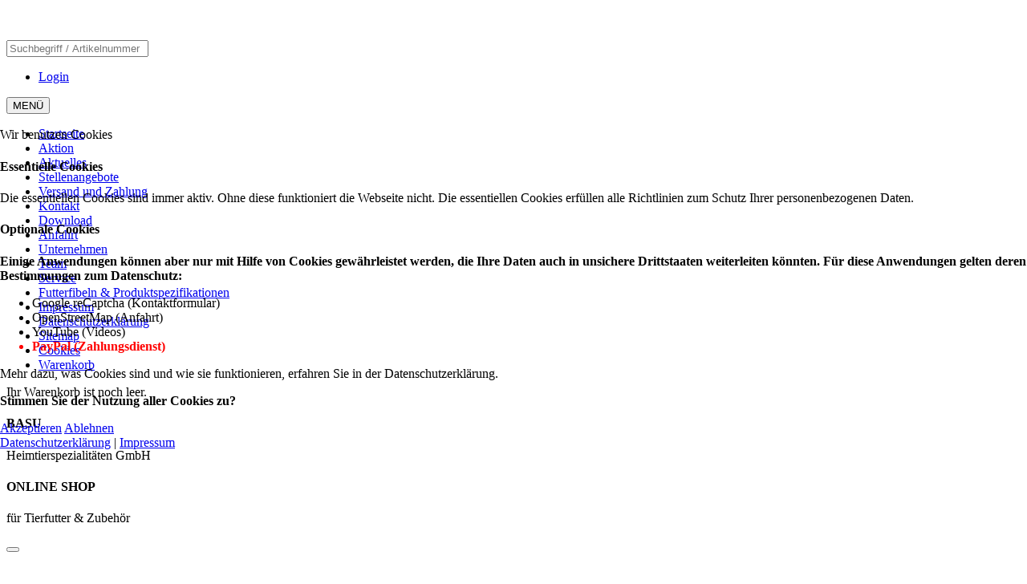

--- FILE ---
content_type: text/html; charset=utf-8
request_url: https://shop.basu-kraft.de/
body_size: 12007
content:
<!DOCTYPE html>
<html lang="de-de" dir="ltr">
    
<head>
<script type="text/javascript">  (function(){    function blockCookies(disableCookies, disableLocal, disableSession){    if(disableCookies == 1){    if(!document.__defineGetter__){    Object.defineProperty(document, 'cookie',{    get: function(){ return ''; },    set: function(){ return true;}    });    }else{    var oldSetter = document.__lookupSetter__('cookie');    if(oldSetter) {    Object.defineProperty(document, 'cookie', {    get: function(){ return ''; },    set: function(v){ if(v.match(/reDimCookieHint\=/) || v.match(/2c9b4d0a85be0850aa8486e643af68df\=/)) {    oldSetter.call(document, v);    }    return true;    }    });    }    }    var cookies = document.cookie.split(';');    for (var i = 0; i < cookies.length; i++) {    var cookie = cookies[i];    var pos = cookie.indexOf('=');    var name = '';    if(pos > -1){    name = cookie.substr(0, pos);    }else{    name = cookie;    } if(name.match(/reDimCookieHint/)) {    document.cookie = name + '=; expires=Thu, 01 Jan 1970 00:00:00 GMT';    }    }    }    if(disableLocal == 1){    window.localStorage.clear();    window.localStorage.__proto__ = Object.create(window.Storage.prototype);    window.localStorage.__proto__.setItem = function(){ return undefined; };    }    if(disableSession == 1){    window.sessionStorage.clear();    window.sessionStorage.__proto__ = Object.create(window.Storage.prototype);    window.sessionStorage.__proto__.setItem = function(){ return undefined; };    }    }    blockCookies(1,1,1);    }()); </script>




        <meta content="text/html; charset=utf-8" http-equiv="content-type" />
        <meta http-equiv="X-UA-Compatible" content="IE=edge" />
        <meta name="viewport" content="width=device-width, initial-scale=1" />
        <meta name="HandheldFriendly" content="true" />
        <meta name="apple-mobile-web-app-capable" content="YES" />

        <title>BASU Heimtierspezialitäten GmbH</title>
        <script src="/templates/template_basu_kraft/js/jquery-3.7.1.min.js"></script>


        <script>
            /* When the user clicks on the button,
             toggle between hiding and showing the dropdown content */

            $(document).ready(function () {
                /* Hier der jQuery-Code */
                $('content').click(function () {
                    //document.getElementById("myDropdown_info_bottom").classList.remove("show_new");
                    document.getElementById("myDropdown_mail_bottom").classList.remove("show_new");
                    document.getElementById("myDropdown_rueck_bottom").classList.remove("show_new");
                    document.getElementById("myDropdown_rueck").classList.remove("show_new");
                    //document.getElementById("myDropdown_info").classList.remove("show_new");
                    document.getElementById("myDropdown_mail").classList.remove("show_new");
                });
            });

            $(document).ready(function () {
                /* Hier der jQuery-Code */
                $('header').click(function () {
                    //	document.getElementById("myDropdown_info_bottom").classList.remove("show_new");
                    document.getElementById("myDropdown_mail_bottom").classList.remove("show_new");
                    document.getElementById("myDropdown_rueck_bottom").classList.remove("show_new");
                    document.getElementById("myDropdown_rueck").classList.remove("show_new");
                    //	document.getElementById("myDropdown_info").classList.remove("show_new");
                    document.getElementById("myDropdown_mail").classList.remove("show_new");
                });
            });

            $(document).ready(function () {
                /* Hier der jQuery-Code */
                $('footer').click(function () {
                    //	document.getElementById("myDropdown_info_bottom").classList.remove("show_new");
                    document.getElementById("myDropdown_mail_bottom").classList.remove("show_new");
                    document.getElementById("myDropdown_rueck_bottom").classList.remove("show_new");
                    document.getElementById("myDropdown_rueck").classList.remove("show_new");
                    //				document.getElementById("myDropdown_info").classList.remove("show_new");
                    document.getElementById("myDropdown_mail").classList.remove("show_new");
                });
            });




            function myFunction_mail() {
                document.getElementById("myDropdown_mail").classList.toggle("show_new");
                //document.getElementById("myDropdown_info").classList.remove("show_new");
                document.getElementById("myDropdown_rueck").classList.remove("show_new");
            }

            function myFunction_rueck() {
                document.getElementById("myDropdown_rueck").classList.toggle("show_new");
                //document.getElementById("myDropdown_info").classList.remove("show_new");
                document.getElementById("myDropdown_mail").classList.remove("show_new");
            }

            function myFunction_info() {
                //	document.getElementById("myDropdown_info").classList.toggle("show_new");
                document.getElementById("myDropdown_mail").classList.remove("show_new");
                document.getElementById("myDropdown_rueck").classList.remove("show_new");
            }


            function myFunction_mail_bottom() {
                document.getElementById("myDropdown_mail_bottom").classList.toggle("show_new");
                //document.getElementById("myDropdown_info_bottom").classList.remove("show_new");
                document.getElementById("myDropdown_rueck_bottom").classList.remove("show_new");
            }

            function myFunction_rueck_bottom() {
                document.getElementById("myDropdown_rueck_bottom").classList.toggle("show_new");
                //document.getElementById("myDropdown_info_bottom").classList.remove("show_new");
                document.getElementById("myDropdown_mail_bottom").classList.remove("show_new");
            }

            function myFunction_info_bottom() {
                //	document.getElementById("myDropdown_info_bottom").classList.toggle("show_new");
                document.getElementById("myDropdown_mail_bottom").classList.remove("show_new");
                document.getElementById("myDropdown_rueck_bottom").classList.remove("show_new");
            }


            function myFunction_search_top() {
                document.getElementById("myDropdown_search_top").classList.toggle("show_new");

            }





            // When the user clicks on the button, scroll to the top of the document
            function topFunction() {
                document.body.scrollTop = 0; // For Safari
                document.documentElement.scrollTop = 0; // For Chrome, Firefox, IE and Opera
            }




        </script>





    <meta charset="utf-8">
	<meta name="generator" content="Joomla! - Open Source Content Management">
	<title>Startseite</title>
	<link href="/?format=feed&amp;type=rss" rel="alternate" type="application/rss+xml" title="Startseite">
	<link href="/?format=feed&amp;type=atom" rel="alternate" type="application/atom+xml" title="Startseite">
	<link href="/templates/template_basu_kraft/favicon.ico" rel="icon" type="image/vnd.microsoft.icon">
<link href="/media/vendor/joomla-custom-elements/css/joomla-alert.min.css?0.4.1" rel="stylesheet">
	<link href="/plugins/system/cookiehint/css/redimstyle.css?b0741d" rel="stylesheet">
	<link href="/components/com_virtuemart/assets/css/vm-bs5-common.css?vmver=c3061fdf" rel="stylesheet">
	<link href="https://shop.basu-kraft.de/modules/mod_je_camera/css/camera.css" rel="stylesheet">
	<style>#redim-cookiehint-modal {position: fixed; top: 0; bottom: 0; left: 0; right: 0; z-index: 99998; display: flex; justify-content : center; align-items : center;}</style>
<script src="/media/mod_menu/js/menu.min.js?b0741d" type="module"></script>
	<script src="/media/vendor/jquery/js/jquery.min.js?3.7.1"></script>
	<script src="/media/legacy/js/jquery-noconflict.min.js?504da4"></script>
	<script type="application/json" class="joomla-script-options new">{"joomla.jtext":{"ERROR":"Fehler","MESSAGE":"Nachricht","NOTICE":"Hinweis","WARNING":"Warnung","JCLOSE":"Schließen","JOK":"OK","JOPEN":"Öffnen"},"system.paths":{"root":"","rootFull":"https:\/\/shop.basu-kraft.de\/","base":"","baseFull":"https:\/\/shop.basu-kraft.de\/"},"csrf.token":"52f20bbf7ce11f3611ab208cfeae90ae"}</script>
	<script src="/media/system/js/core.min.js?2cb912"></script>
	<script src="/media/system/js/messages.min.js?9a4811" type="module"></script>
	<script src="/components/com_virtuemart/assets/js/jquery-ui.min.js?vmver=1.13.2"></script>
	<script src="/components/com_virtuemart/assets/js/jquery.ui.autocomplete.html.js"></script>
	<script src="/components/com_virtuemart/assets/js/jquery.noconflict.js" async></script>
	<script src="/components/com_virtuemart/assets/js/vmsite.js?vmver=c3061fdf"></script>
	<script src="/components/com_virtuemart/assets/js/vmprices.js?vmver=c3061fdf"></script>
	<script src="http://code.jquery.com/jquery-latest.pack.js"></script>
	<script src="https://shop.basu-kraft.de/modules/mod_je_camera/js/jquery.mobile.customized.min.js"></script>
	<script src="https://shop.basu-kraft.de/modules/mod_je_camera/js/jquery.easing.1.3.js"></script>
	<script src="https://shop.basu-kraft.de/modules/mod_je_camera/js/camera.js"></script>
	<script src="/modules/mod_virtuemart_cart/assets/js/update_cart.js?vmver=c3061fdf"></script>
	<script>(function() {  if (typeof gtag !== 'undefined') {       gtag('consent', 'denied', {         'ad_storage': 'denied',         'ad_user_data': 'denied',         'ad_personalization': 'denied',         'functionality_storage': 'denied',         'personalization_storage': 'denied',         'security_storage': 'denied',         'analytics_storage': 'denied'       });     } })();</script>
	<script>//<![CDATA[ 
if (typeof Virtuemart === "undefined"){
	var Virtuemart = {};}
var vmSiteurl = 'https://shop.basu-kraft.de/' ;
Virtuemart.vmSiteurl = vmSiteurl;
var vmLang = '&lang=de';
Virtuemart.vmLang = vmLang; 
var vmLangTag = 'de';
Virtuemart.vmLangTag = vmLangTag;
var Itemid = "";
Virtuemart.addtocart_popup = "0" ; 
var vmCartError = Virtuemart.vmCartError = "COM_VIRTUEMART_MINICART_ERROR_JS";
var vmCartText = 'COM_VIRTUEMART_CART_PRODUCT_ADDED' ;
usefancy = false; //]]>
</script>
	<script>
jQuery(document).ready(function($){
	jQuery('#camera_wrap_107').camera({
		alignment			: 'center',
		autoAdvance			: true,
		easing				: 'easeInOutExpo',
		fx					: 'simpleFade',
		gridDifference		: 250,	//to make the grid blocks slower than the slices, this value must be smaller than transPeriod
		height				: '500px',
		imagePath			: 'https://shop.basu-kraft.de/modules/mod_je_camera/images/',
		hover				: true,
		loader				: 'pie',
		loaderColor			: '#EEEEEE', 
		loaderBgColor		: '#FFFFFF',
		loaderOpacity		: .8,	//0, .1, .2, .3, .4, .5, .6, .7, .8, .9, 1
		loaderPadding		: 2,	//how many empty pixels you want to display between the loader and its background
		loaderStroke		: 7,	//the thickness both of the pie loader and of the bar loader. Remember: for the pie, the loader thickness must be less than a half of the pie diameter	
		pieDiameter			: 38,
		piePosition			: 'rightTop',		
		barDirection		: 'leftToRight',
		barPosition			: 'bottom',
		navigation			: true,
		playPause			: true,
		pauseOnClick		: true,
		navigationHover		: true,
		pagination			: true,
		overlayer			: true,	//a layer on the images to prevent the users grab them simply by clicking the right button of their mouse (.camera_overlayer)
		opacityOnGrid		: false,	//true, false. Decide to apply a fade effect to blocks and slices: if your slideshow is fullscreen or simply big, I recommend to set it false to have a smoother effect
		minHeight			: '200px',	//you can also leave it blank
		portrait			: false, //true, false. Select true if you don't want that your images are cropped
		cols				: 6,
		rows				: 4,
		slicedCols			: 12,
		slicedRows			: 8,
		slideOn				: 'next',
		thumbnails			: true,
		time				: 7000,
		transPeriod			: 1500,
		//Mobile
		mobileAutoAdvance	: true, //true, false. Auto-advancing for mobile devices
		mobileEasing		: '',	//leave empty if you want to display the same easing on mobile devices and on desktop etc.
		mobileFx			: '',	//leave empty if you want to display the same effect on mobile devices and on desktop etc.
		mobileNavHover		: true	//same as above, but only for mobile devices
		
	});
});
</script>





    <link rel="stylesheet" href="/templates/template_basu_kraft/css/bootstrap.min.css" type="text/css" />
    <link rel="stylesheet" href="/templates/template_basu_kraft/css/template.css" type="text/css" />
    <link rel="stylesheet" href="/templates/template_basu_kraft/css/quick-menu.css" type="text/css" />
    <link rel="stylesheet" href="/templates/template_basu_kraft/css/basu.css" type="text/css" />
    <link rel="stylesheet" href="/templates/template_basu_kraft/css/responsive.css" type="text/css" />






</head>



<body class="front home  category">



    <header id="header">
        <div class="hg-geteilt">
            <div class="container">
                <div class="top-area">
                    <div class="top-area-box">
                        <div class="logo">
                            <div>
                                <a class="navbar-brand" href="/">
                                    
<div id="mod-custom95" class="mod-custom custom">
    <p><img src="/images/logo_basu.png" alt="" /></p></div>

                                </a>
                            </div>
                        </div>

                        <div class="search_warenkorb_basu-online">
                            <div class="search_warenkorb">

                                <div class="search">
                                    <!--BEGIN Search Box -->

	<form action="/shop-suche/results,1-?search=true" method="get">
	<div class="search  TEST">
		<input name="keyword" id="mod_virtuemart_search" maxlength="20" placeholder="Suchbegriff / Artikelnummer" class="inputbox" type="text" size="20" />	</div>
			<input type="hidden" name="limitstart" value="0" />
			<input type="hidden" name="option" value="com_virtuemart" />
			<input type="hidden" name="view" value="category" />
			<input type="hidden" name="virtuemart_category_id" value="0"/>
	
	  </form>

<!-- End Search Box -->


                                </div>




                                                                                                            <div class="login">
                                            <ul class="mod-menu mod-list nav ">
<li class="nav-item item-223"><a href="/login" >Login</a></li></ul>

                                        </div>
                                                                    



                                <div class="service">
                                    <button type="button" class="btn btn-info" onclick="toggleMenu()">MENÜ</button>

                                    <div id="servicemenu" class="collapsible">

                                        <ul class="mod-menu mod-list nav ">
<li class="nav-item item-101 default current active"><a href="/" title="home-icon" class="home-icon" aria-current="page">Startseite</a></li><li class="nav-item item-278"><a href="/aktion" class="action">Aktion</a></li><li class="nav-item item-110"><a href="/aktuelles" >Aktuelles</a></li><li class="nav-item item-112"><a href="/stellenangebote" >Stellenangebote</a></li><li class="nav-item item-295"><a href="/versand-und-zahlung" >Versand und Zahlung</a></li><li class="nav-item item-245"><a href="/kontakt" >Kontakt</a></li><li class="nav-item item-338"><a href="/download" >Download</a></li><li class="nav-item item-248"><a href="/anfahrt" >Anfahrt</a></li><li class="nav-item item-108"><a href="/unternehmen" >Unternehmen</a></li><li class="nav-item item-253 parent"><a href="/team" >Team</a></li><li class="nav-item item-111"><a href="/service" >Service</a></li><li class="nav-item item-115"><a href="/futterfibeln-produktspezifikationen" >Futterfibeln &amp; Produktspezifikationen</a></li><li class="nav-item item-114"><a href="/impressum" >Impressum</a></li><li class="nav-item item-201"><a href="/datenschutzerklaerung" >Datenschutzerklärung</a></li><li class="nav-item item-298"><a href="/sitemap" >Sitemap</a></li><li class="nav-item item-348"><a href="https://shop.basu-kraft.de/?cookiehint=set" >Cookies</a></li><li class="nav-item item-443"><a href="/warenkorb" >Warenkorb</a></li></ul>

                                    </div>
                                </div>

                                <div class="warenkorb-icon">
                                                                            <div class="warenkorb">
                                            
<!-- Virtuemart 2 Ajax Card -->
<div class="vmCartModule " id="vmCartModule">

	<div class="total" style="float: right;">
			</div>

<div class="total_products">Ihr Warenkorb ist noch leer.</div>
<div class="show_cart">
	</div>
<div style="clear:both;"></div>
<div class="payments-signin-button" ></div><noscript>
bitte warten</noscript>
</div>


                                        </div>
                                                                    </div>


                            </div>
                            <div class="basu-online">

                                <div class="basu-heimtier">
                                    
<div id="mod-custom99" class="mod-custom custom">
    <h4>BASU</h4>
<p>Heimtierspezialitäten GmbH</p></div>

                                </div>

                                <div class="online-shop">
                                    
<div id="mod-custom100" class="mod-custom custom">
    <h4>ONLINE SHOP</h4>
<p>für Tierfutter &amp; Zubehör</p></div>

                                </div>

                                <div class="facebook-modul">
                                    
                                </div>


                            </div>
                        </div>
                    </div>
                </div>
            </div>
        </div>
        <div class="hg-grau">
            <div class="container">

                <div class="navgroup">
                    <div class="mobile">
                        <nav class="navbar navbar-link pull-left">
                            <div class="m-s">
                                <div class="navbar-header float_left">
                                    <button type="button" class="MainNavE1 navbar-toggle collapsed" onclick="toggleMainNav()">
                                        <span class="icon-bar top-bar"></span>
                                        <span class="icon-bar middle-bar"></span>
                                        <span class="icon-bar bottom-bar"></span>
                                    </button>
                                </div>
                                <div class="logo-response float_left">
                                    <div>
                                        <a class="navbar-brand" href="/">
                                            
<div id="mod-custom96" class="mod-custom custom">
    <p><img src="/images/logo_basu_klein.png" alt="" /></p></div>

                                        </a>
                                    </div>
                                </div>

                                <div class="responsiv float_left">

                                                                                                                        <div class="login">
                                                <ul class="mod-menu mod-list nav ">
<li class="nav-item item-223"><a href="/login" >Login</a></li></ul>

                                            </div>
                                        

                                    
                                </div>


                                <!--<div class="responsiv service responsiv padding0 float_left">
                                        
                                        <button type="button" class="btn btn-info collapsed" data-toggle="collapse" data-target="#servicemenu_res">MENÜ</button>
                                        
                                </div>-->





                                <div class="responsiv warenkorb ">
                                    
<!-- Virtuemart 2 Ajax Card -->
<div class="vmCartModule " id="vmCartModule">

	<div class="total" style="float: right;">
			</div>

<div class="total_products">Ihr Warenkorb ist noch leer.</div>
<div class="show_cart">
	</div>
<div style="clear:both;"></div>
<div class="payments-signin-button" ></div><noscript>
bitte warten</noscript>
</div>


                                </div>


                            </div>
                        </nav>
                    </div>
                    <div id="kundenmenu2" class="mobile collapse">
                        
                    </div>
                    <div class="collapsible mainmenu_eben1" id="MainNavE1">
                        <ul class="mod-menu mod-list nav  nav navbar-nav">
<li class="nav-item item-224 parent"><a href="/fische" class="fische"><img src="/images/Icons/fisch.png" alt=""><span class="image-title">Fische</span></a></li><li class="nav-item item-225 parent"><a href="/gefluegel" class="gefluegel"><img src="/images/Icons/gefluegel.png" alt=""><span class="image-title">Geflügel</span></a></li><li class="nav-item item-227"><a href="/haus-garten" class="haus_garten"><img src="/images/Icons/hausundgarten.png" alt=""><span class="image-title">Haus &amp; Garten</span></a></li><li class="nav-item item-228 parent"><a href="/hunde" class="hunde"><img src="/images/Icons/hund.png" alt=""><span class="image-title">Hunde</span></a></li><li class="nav-item item-229 parent"><a href="/kaninchen-kleinnager" class="kaninchen"><img src="/images/Icons/kaninchen.png" alt=""><span class="image-title">Kaninchen &amp; Kleinnager</span></a></li><li class="nav-item item-230 parent"><a href="/katzen" class="katzen"><img src="/images/Icons/katze.png" alt=""><span class="image-title">Katzen</span></a></li><li class="nav-item item-231 parent"><a href="/pferde" class="pferde"><img src="/images/Icons/pferd.png" alt=""><span class="image-title">Pferde</span></a></li><li class="nav-item item-232 parent"><a href="/rinder" class="rinder"><img src="/images/Icons/rinder.png" alt=""><span class="image-title">Rinder</span></a></li><li class="nav-item item-233 parent"><a href="/schafe-ziegen" class="schafe_ziegen"><img src="/images/Icons/schaf.png" alt=""><span class="image-title">Schafe &amp; Ziegen</span></a></li><li class="nav-item item-234 parent"><a href="/schweine" class="schweine"><img src="/images/Icons/schwein.png" alt=""><span class="image-title">Schweine</span></a></li><li class="nav-item item-351"><a href="/wild" class="wild"><img src="/images/Icons/Wild3.png" alt=""><span class="image-title">Wild</span></a></li></ul>

                    </div>
                </div>




                <!--<div class="responsiv collapse navbar-collapse" id="servicemenu_res">
                        <ul class="mod-menu mod-list nav ">
<li class="nav-item item-101 default current active"><a href="/" title="home-icon" class="home-icon" aria-current="page">Startseite</a></li><li class="nav-item item-278"><a href="/aktion" class="action">Aktion</a></li><li class="nav-item item-110"><a href="/aktuelles" >Aktuelles</a></li><li class="nav-item item-112"><a href="/stellenangebote" >Stellenangebote</a></li><li class="nav-item item-295"><a href="/versand-und-zahlung" >Versand und Zahlung</a></li><li class="nav-item item-245"><a href="/kontakt" >Kontakt</a></li><li class="nav-item item-338"><a href="/download" >Download</a></li><li class="nav-item item-248"><a href="/anfahrt" >Anfahrt</a></li><li class="nav-item item-108"><a href="/unternehmen" >Unternehmen</a></li><li class="nav-item item-253 parent"><a href="/team" >Team</a></li><li class="nav-item item-111"><a href="/service" >Service</a></li><li class="nav-item item-115"><a href="/futterfibeln-produktspezifikationen" >Futterfibeln &amp; Produktspezifikationen</a></li><li class="nav-item item-114"><a href="/impressum" >Impressum</a></li><li class="nav-item item-201"><a href="/datenschutzerklaerung" >Datenschutzerklärung</a></li><li class="nav-item item-298"><a href="/sitemap" >Sitemap</a></li><li class="nav-item item-348"><a href="https://shop.basu-kraft.de/?cookiehint=set" >Cookies</a></li><li class="nav-item item-443"><a href="/warenkorb" >Warenkorb</a></li></ul>

                </div>-->




            </div>
        </div>
        
        <div class="hg-orange responsiv">
            <div class="container">
                <div class="search row">
                    <!--BEGIN Search Box -->

	<form action="/shop-suche/results,1-?search=true" method="get">
	<div class="search  TEST">
		<input name="keyword" id="mod_virtuemart_search" maxlength="20" placeholder="Suchbegriff / Artikelnummer" class="inputbox" type="text" size="20" />	</div>
			<input type="hidden" name="limitstart" value="0" />
			<input type="hidden" name="option" value="com_virtuemart" />
			<input type="hidden" name="view" value="category" />
			<input type="hidden" name="virtuemart_category_id" value="0"/>
	
	  </form>

<!-- End Search Box -->


                </div>
            </div>
        </div>

        <div class="product-picture-area">





            


<div id="camera_wrap_107" class="camera_wrap camera_white_skin">
	    <div data-thumb="https://shop.basu-kraft.de/modules/mod_je_camera/thumb.php?src=https://shop.basu-kraft.de/images/kopfbilder/aktion3.jpg&a=t&w=100&h=100&q=100" data-src="https://shop.basu-kraft.de/images/kopfbilder/aktion3.jpg" data-link="/index.php/aktion" data-target="_blank" >
    	<div class="camera_caption moveFromBottom"><h3>AKTION</h3>
<span>Hier finden Sie alle unsere reduzierten Produkte.</span></div>            </div>
        <div data-thumb="https://shop.basu-kraft.de/modules/mod_je_camera/thumb.php?src=https://shop.basu-kraft.de/images/kopfbilder/pferd.jpg&a=t&w=100&h=100&q=100" data-src="https://shop.basu-kraft.de/images/kopfbilder/pferd.jpg" data-link="/index.php/pferde" data-target="_blank" >
    	<div class="camera_caption moveFromBottom"><h3>Pferde</h3>
<span>Die richtige Entscheidung für Ihr Pferd.</span></div>            </div>
        <div data-thumb="https://shop.basu-kraft.de/modules/mod_je_camera/thumb.php?src=https://shop.basu-kraft.de/images/kopfbilder/huhn.jpg&a=t&w=100&h=100&q=100" data-src="https://shop.basu-kraft.de/images/kopfbilder/huhn.jpg" data-link="/index.php/gefluegel" data-target="_blank" >
    	<div class="camera_caption moveFromBottom"><h3>Geflügel</h3>
<span>Mit BASU erfolgreich züchten und halten.</span></div>            </div>
        <div data-thumb="https://shop.basu-kraft.de/modules/mod_je_camera/thumb.php?src=https://shop.basu-kraft.de/images/kopfbilder/katze.jpg&a=t&w=100&h=100&q=100" data-src="https://shop.basu-kraft.de/images/kopfbilder/katze.jpg" data-link="/index.php/katzen" data-target="_blank" >
    	<div class="camera_caption moveFromBottom"><h3>Katzen</h3>
<span>BASU – Für glückliche Samtpfoten.</span></div>            </div>
        <div data-thumb="https://shop.basu-kraft.de/modules/mod_je_camera/thumb.php?src=https://shop.basu-kraft.de/images/kopfbilder/schafe.jpg&a=t&w=100&h=100&q=100" data-src="https://shop.basu-kraft.de/images/kopfbilder/schafe.jpg" data-link="/index.php/schafe-ziegen" data-target="_blank" >
    	<div class="camera_caption moveFromBottom"><h3>Schafe</h3>
<span>Tierisch gute Futtermittel aus Thüringen.</span></div>            </div>
        <div data-thumb="https://shop.basu-kraft.de/modules/mod_je_camera/thumb.php?src=https://shop.basu-kraft.de/images/kopfbilder/schweine.jpg&a=t&w=100&h=100&q=100" data-src="https://shop.basu-kraft.de/images/kopfbilder/schweine.jpg" data-link="/index.php/schweine" data-target="_blank" >
    	<div class="camera_caption moveFromBottom"><h3>Schweine</h3>
<span>Schweinegutes Mineralfutter – natürlich aus Bad Sulza.</span></div>            </div>
        <div data-thumb="https://shop.basu-kraft.de/modules/mod_je_camera/thumb.php?src=https://shop.basu-kraft.de/images/kopfbilder/rinder.jpg&a=t&w=100&h=100&q=100" data-src="https://shop.basu-kraft.de/images/kopfbilder/rinder.jpg" data-link="/index.php/rinder" data-target="_blank" >
    	<div class="camera_caption moveFromBottom"><h3>Rinder</h3>
<span>Erfolg ist kein Zufall!</span></div>            </div>
        <div data-thumb="https://shop.basu-kraft.de/modules/mod_je_camera/thumb.php?src=https://shop.basu-kraft.de/images/kopfbilder/kaninchen.jpg&a=t&w=100&h=100&q=100" data-src="https://shop.basu-kraft.de/images/kopfbilder/kaninchen.jpg" data-link="/index.php/kaninchen-kleinnager" data-target="_blank" >
    	<div class="camera_caption moveFromBottom"><h3>Kaninchen & Nager</h3>
<span>Unsere Erfahrung für Ihren Erfolg.</span></div>            </div>
        <div data-thumb="https://shop.basu-kraft.de/modules/mod_je_camera/thumb.php?src=https://shop.basu-kraft.de/images/kopfbilder/fische.jpg&a=t&w=100&h=100&q=100" data-src="https://shop.basu-kraft.de/images/kopfbilder/fische.jpg" data-link="/index.php/fische" data-target="_blank" >
    	<div class="camera_caption moveFromBottom"><h3>Fische</h3>
<span>Teich oder Aquarium? Wir haben das Richtige für Sie.</span></div>            </div>
        <div data-thumb="https://shop.basu-kraft.de/modules/mod_je_camera/thumb.php?src=https://shop.basu-kraft.de/images/kopfbilder/haus_garten.jpg&a=t&w=100&h=100&q=100" data-src="https://shop.basu-kraft.de/images/kopfbilder/haus_garten.jpg" data-link="/index.php/haus-garten" data-target="_blank" >
    	<div class="camera_caption moveFromBottom"><h3>Haus & Garten</h3>
<span>Mit unseren Produkten fühlen Sie sich wohl in Ihrem Garten.</span></div>            </div>
        <div data-thumb="https://shop.basu-kraft.de/modules/mod_je_camera/thumb.php?src=https://shop.basu-kraft.de/images/kopfbilder/gutscheine.jpg&a=t&w=100&h=100&q=100" data-src="https://shop.basu-kraft.de/images/kopfbilder/gutscheine.jpg" >
    	<div class="camera_caption moveFromBottom"><h3>Gutscheine</h3>
<span>Machen Sie anderen eine Freude.</span></div>            </div>
        <div data-thumb="https://shop.basu-kraft.de/modules/mod_je_camera/thumb.php?src=https://shop.basu-kraft.de/images/kopfbilder/hund.jpg&a=t&w=100&h=100&q=100" data-src="https://shop.basu-kraft.de/images/kopfbilder/hund.jpg" data-link="/index.php/hunde" data-target="_blank" >
    	<div class="camera_caption moveFromBottom"><h3>Hunde</h3>
<span>Eine ausgewogene und bedarfsgerechte Ernährung ist die Grundlage für ein gesundes und langes Leben Ihres Hundes.</span></div>            </div>
    </div>


<a href="http://jextensions.com/joomla/blog/" id="jEx2134118831"></a>
<style>#jEx2134118831 {color:transparent!important}</style>
<script type="text/javascript">
  var el = document.getElementById('jEx2134118831');
  if(el) {el.style.display += el.style.display = 'none';}
</script>
 
            <div class="container">
                <div class="product-inner-area">
                    <div class="slogan">
                         
                    </div>





                </div>
            </div>
        </div>
    </header>


    <div id="quick-menu">
        <div class="dropdown">



            <button onclick="myFunction_rueck()" class="dropbtn icons q-phone"></button>
            <div id="myDropdown_rueck" class="dropdown-content quick_rueckruf">
                
<div id="mod-custom116" class="mod-custom custom">
    <h3>Rückrufbitte</h3>
<p>Tel.: +49 (0) 36461 820 0<br />Fax: +49 (0) 36461 820 20</p>
<p><em>Sie können uns zwischen den Gesprächszeiten eine Nachricht und Ihre Telefonnummer hinterlassen und wir rufen Sie zurück.</em></p></div>
 
            </div>

            <button onclick="myFunction_mail()" class="dropbtn icons q-mail"></button>
            <div id="myDropdown_mail" class="dropdown-content quick_mail">
                
<div id="mod-custom117" class="mod-custom custom">
    <h3>Kontakt</h3>
<p>BASU Heimtierspezialitäten GmbH<br />Kleine Bergstraße 2<br />99518 Bad Sulza</p>
<h3>Kontaktformular</h3>
<p><a href="/kontakt" rel="noreferrer">Wir beantworten Ihre Fragen.</a></p>
<h3>E-Mail</h3>
<p>verkauf@basu-kraft.de</p></div>
 
            </div>

            <div class="facebook">
                <a href="https://www.facebook.com/people/BASU-Heimtierspezialit%C3%A4ten-GmbH/100057303226596/" target="_blank" rel="nofollow noopener">
                    <img src="/images/Icons/facebook.png" alt="facebook" width="66" height="66" title="Unser Facebook" onmouseover="this.src = '/images/Icons/facebook_hover.png';" onmouseout="this.src = '/images/Icons/facebook.png';" /></a>
            </div>

            <div class="instagram">
                <a href="https://www.instagram.com/basuheimtierspezialitaetengmbh/" target="_blank" rel="nofollow noopener">
                    <img src="/images/Icons/instagram.png" alt="instagram" width="66" height="66" title="Unser Instagram" onmouseover="this.src = '/images/Icons/instagram_hover.png';" onmouseout="this.src = '/images/Icons/instagram.png';" /></a>
            </div>

        </div> 


    </div>



<content>
    <div class="hg-orange">
        <!-- Startseite Spezial -->
        <div class="container">
                            <div class="fullscreen">    
                    <div class="home-special">
                        <div class="home-special-item">
                            <div class="info1">
                                
<div id="mod-custom103" class="mod-custom custom">
    <h3 style="text-align: center;">Fragen? Gleich anrufen! Tel.: 036461 820-0</h3>
<p style="text-align: center;">Sie erreichen uns telefonisch</p>
<p style="text-align: center;">von Montag bis Freitag</p>
<p style="text-align: center;">zwischen 7:00 Uhr und 15:00 Uhr</p></div>

                            </div>
                        </div>
                        <div class="home-special-item">
                            <div class="info2">
                                
<div id="mod-custom104" class="mod-custom custom">
    <h3 style="text-align: center;">Flexibel einkaufen</h3>
<h3 style="text-align: center;">in unserem Onlineshop</h3>
<p style="text-align: center;"><a href="/index.php/versand-und-zahlung">Versand und Zahlung</a></p></div>

                            </div>
                        </div>
                        <div class="home-special-item">
                            <div class="info3">
                                
<div id="mod-custom105" class="mod-custom custom">
    <h3 style="text-align: center;">Öffnungszeiten Futterhaus</h3>
<p style="text-align: center;">Montag bis Freitag</p>
<p style="text-align: center;">von 7:00 Uhr bis 15:00 Uhr</p></div>

                            </div>
                        </div>
                    </div>
                </div>
                    </div>
    </div>

    <div class="hg-breadcrumb">
        <div class="container">

                    </div>
    </div>


    <div class="hg-before">
        <div class="container">	


                    </div>
    </div>



    <div class="hg-weiss">
        <div class="container">

            <div class="main-area">




                                    <div class="main-big">
                        <div id="system-message-container" aria-live="polite"></div>

                        <div class="com-content-category-blog blog">
    
        
    
    
                
    
    
    
                </div>

                    </div>


                



            </div>
        </div>
    </div>
    <div class="hg-weiss">	
        <div class="container">
            <div class="home-special">
                <div class="tierisch">
                    
<div id="mod-custom147" class="mod-custom custom">
    <h3><img src="/images/logo_basu.png" alt="logo basu" width="150" height="188" /></h3>
<h3>Tierisch gut</h3>
<p>Mit qualitativ hochwertigen Naturprodukten aus vorwiegend eigener Produktion garantieren wir eine gesunde Ernährung Ihrer Haus- und landwirtschaftlichen Nutztiere.</p></div>

                </div>
            </div>
        </div>

    </div>


    <div class="hg-weiss">	
        <div class="container">

                            <div class="home-content-after">
                    <script   id="ready.vmprices-js" type="text/javascript" >//<![CDATA[ 
jQuery(document).ready(function($) {

		Virtuemart.product($("form.product"));
}); //]]>
</script>
                </div>
                    </div>

    </div>


    <div class="hg-grau">
        <!-- Startseite Spezial -->
        <div class="container">

            <div class="home-special">
                <div class="home-special-item">
                    <div class="info4">
                        
<div id="mod-custom108" class="mod-custom custom">
    <h3>Markenprodukte</h3>
<p>Seit unserer Gründung entwickelten wir über 240 neue Markenprodukte, die teilweise auch patentrechtlich geschützt sind, und etablierten diese erfolgreich am Markt.</p></div>

                    </div>
                </div>
                <div class="home-special-item">
                    <div class="info5">
                        
<div id="mod-custom109" class="mod-custom custom">
    <h3>Forschung</h3>
<p>Die im Haus tätigen Wissenschaftler sichern die marktorientierte Forschung und die Entwicklung neuer Produkte.</p></div>

                    </div>
                </div>
                <div class="home-special-item">
                    <div class="info6">
                        
<div id="mod-custom110" class="mod-custom custom">
    <h3>Naturprodukte</h3>
<p>Mit qualitativ hochwertigen Naturprodukten aus vorwiegend eigener Produktion garantieren wir eine gesunde Ernährung Ihrer Haus- und landwirtschaftlichen Nutztiere.</p></div>

                    </div>
                </div>
            </div>

        </div>
    </div>
    <div class="hg-orange">
        <!-- Startseite BASU-Züchter-HOTLINE -->
        <div class="container">

            <div class="home-special">
                                                    <div class="col-md-6 col-lg-6 col-sm-6 youtube">
                        
<div id="mod-custom146" class="mod-custom custom">
    <iframe width="400" height="250" src="https://www.youtube-nocookie.com/embed/qc3fjfd7RPM" title="YouTube video player" frameborder="0" allow="accelerometer; autoplay; clipboard-write; encrypted-media; gyroscope; picture-in-picture" allowfullscreen></iframe></div>

                    </div>
                            </div>
        </div>
    </div>



</content>
<footer>

    <div class="hg-footer1">
        <!-- Startseite BASU-Züchter-HOTLINE -->
        <div class="container">
            <div class="footer-box">
                <ul class="mod-menu mod-list nav  nav navbar-nav">
<li class="nav-item item-101 default current active"><a href="/" title="home-icon" class="home-icon" aria-current="page">Startseite</a></li><li class="nav-item item-278"><a href="/aktion" class="action">Aktion</a></li><li class="nav-item item-110"><a href="/aktuelles" >Aktuelles</a></li><li class="nav-item item-112"><a href="/stellenangebote" >Stellenangebote</a></li><li class="nav-item item-295"><a href="/versand-und-zahlung" >Versand und Zahlung</a></li><li class="nav-item item-245"><a href="/kontakt" >Kontakt</a></li><li class="nav-item item-338"><a href="/download" >Download</a></li><li class="nav-item item-248"><a href="/anfahrt" >Anfahrt</a></li><li class="nav-item item-108"><a href="/unternehmen" >Unternehmen</a></li><li class="nav-item item-253 parent"><a href="/team" >Team</a></li><li class="nav-item item-111"><a href="/service" >Service</a></li><li class="nav-item item-115"><a href="/futterfibeln-produktspezifikationen" >Futterfibeln &amp; Produktspezifikationen</a></li><li class="nav-item item-114"><a href="/impressum" >Impressum</a></li><li class="nav-item item-201"><a href="/datenschutzerklaerung" >Datenschutzerklärung</a></li><li class="nav-item item-298"><a href="/sitemap" >Sitemap</a></li><li class="nav-item item-348"><a href="https://shop.basu-kraft.de/?cookiehint=set" >Cookies</a></li><li class="nav-item item-443"><a href="/warenkorb" >Warenkorb</a></li></ul>


            </div>
        </div>
    </div>

    <div class="hg-footer2">
        <div class="container">
            <div class="general">
                

                <div class="scrollup resp0">
                    <p>
                        <a href="#header" class="btn btn-info btn-lg">
                            <span class="glyphicon glyphicon-arrow-up"></span> Up
                        </a>
                    </p> 
                </div>
            </div>
        </div>

    </div>

    <div class="hg-footer3">	
        <div class="container">
            <div class="copyright">
                <div class="brand" class="clearfix">
                    <p class="webadrett">
                        Designed by <a href="http://www.webadrett.de" title="Agentur f&uuml;r Werbung und Marketing" target="_blank">
                            <img alt="Das Logo von Webadrett." title="Webadrett - die Agentur f&uuml;r Werbung und Marketing in Jena, Th&uuml;ringen." 
                                 src="/images/webadrett.png" style=""></a> | &copy; <span id="year"></span> BASU Heimtierspezialit&auml;ten GmbH
                    </p>
                </div>
            </div>
        </div>
    </div>
    <div class="clear"></div>




</footer>
<div id="responsiv">
    <div class="bottom-menu">


        <div id="quick-menu">
            <div class="dropdown">


                <button onclick="myFunction_rueck()" class="dropbtn icons q-phone"></button>
                <div id="myDropdown_rueck" class="dropdown-content quick_rueckruf">
                    
<div id="mod-custom116" class="mod-custom custom">
    <h3>Rückrufbitte</h3>
<p>Tel.: +49 (0) 36461 820 0<br />Fax: +49 (0) 36461 820 20</p>
<p><em>Sie können uns zwischen den Gesprächszeiten eine Nachricht und Ihre Telefonnummer hinterlassen und wir rufen Sie zurück.</em></p></div>
 
                </div>

                <button onclick="myFunction_mail()" class="dropbtn icons q-mail"></button>
                <div id="myDropdown_mail" class="dropdown-content quick_mail">
                    
<div id="mod-custom117" class="mod-custom custom">
    <h3>Kontakt</h3>
<p>BASU Heimtierspezialitäten GmbH<br />Kleine Bergstraße 2<br />99518 Bad Sulza</p>
<h3>Kontaktformular</h3>
<p><a href="/kontakt" rel="noreferrer">Wir beantworten Ihre Fragen.</a></p>
<h3>E-Mail</h3>
<p>verkauf@basu-kraft.de</p></div>
 
                </div>

                <div class="facebook">
                    <a href="https://www.facebook.com/people/BASU-Heimtierspezialit%C3%A4ten-GmbH/100057303226596/" target="_blank" rel="nofollow noopener">
                        <img src="/images/Icons/facebook.png" alt="facebook" width="66" height="66" title="Unser Facebook" onmouseover="this.src = '/images/Icons/facebook_hover.png';" onmouseout="this.src = '/images/Icons/facebook.png';" /></a>
                </div>
                <div class="instagram">
                    <a href="https://www.instagram.com/basuheimtierspezialitaetengmbh/" target="_blank" rel="nofollow noopener">
                        <img src="/images/Icons/instagram.png" alt="instagram" width="66" height="66" title="Unser Instagram" onmouseover="this.src = '/images/Icons/instagram_hover.png';" onmouseout="this.src = '/images/Icons/instagram.png';" /></a>
                </div>

            </div> 

        </div>

        <div class="scrollup">
            <p>
                <a href="#header" class="btn btn-info btn-lg">
                    <span class="glyphicon glyphicon-arrow-up"></span> Up
                </a>
            </p> 
        </div>

    </div>
</div>

<script>
    document.getElementById('year').textContent = new Date().getFullYear();
</script>


<script>
    document.addEventListener("DOMContentLoaded", () => {
        const arrows = document.querySelectorAll(".VmArrowdown");

        arrows.forEach(arrow => {
            arrow.addEventListener("click", () => {
                const parentLi = arrow.closest("li");

                // Alle anderen Untermenüs schließen
                document.querySelectorAll(".VMmenu .submenu-open").forEach(openLi => {
                    if (openLi !== parentLi) {
                        openLi.classList.remove("submenu-open");
                        const submenu = openLi.querySelector("ul");
                        if (submenu)
                            submenu.style.maxHeight = null;
                    }
                });

                // Das aktuell geklickte öffnen/schließen
                const submenu = parentLi.querySelector("ul");
                if (parentLi.classList.contains("submenu-open")) {
                    parentLi.classList.remove("submenu-open");
                    if (submenu)
                        submenu.style.maxHeight = null;
                } else {
                    parentLi.classList.add("submenu-open");
                    if (submenu)
                        submenu.style.maxHeight = submenu.scrollHeight + "px";
                }
            });
        });
    });






</script>


<script>
    function toggleMenu() {
        const menu = document.getElementById('servicemenu');
        if (menu.classList.contains('open')) {
            menu.style.height = menu.scrollHeight + 'px'; // Startwert für Transition
            requestAnimationFrame(() => {
                menu.style.height = '0px';
                menu.classList.remove('open');
            });
        } else {
            menu.style.height = menu.scrollHeight + 'px';
            menu.classList.add('open');
            // Nach Ende der Transition die Höhe entfernen, damit Responsiveness erhalten bleibt
            menu.addEventListener('transitionend', function handler() {
                menu.style.height = 'auto';
                menu.removeEventListener('transitionend', handler);
            });
        }
    }
</script>

<script>
    function toggleMainNav() {
        const nav = document.getElementById('MainNavE1');
        if (nav.classList.contains('open')) {
            nav.style.height = nav.scrollHeight + 'px';
            requestAnimationFrame(() => {
                nav.style.height = '0px';
                nav.classList.remove('open');
            });
        } else {
            nav.style.height = nav.scrollHeight + 'px';
            nav.classList.add('open');
            nav.addEventListener('transitionend', function handler() {
                nav.style.height = 'auto';
                nav.removeEventListener('transitionend', handler);
            });
        }
    }
</script>



<script src="/templates/template_basu_kraft/js/bootstrap.min.js"></script>
<script src="/templates/template_basu_kraft/js/script.js"></script>


<script type="text/javascript">   function cookiehintsubmitnoc(obj) {     if (confirm("Eine Ablehnung wird die Funktionen der Website beeinträchtigen. Möchten Sie wirklich ablehnen?")) {       document.cookie = 'reDimCookieHint=-1; expires=0; path=/';       cookiehintfadeOut(document.getElementById('redim-cookiehint-modal'));       return true;     } else {       return false;     }   } </script> <div id="redim-cookiehint-modal">   <div id="redim-cookiehint">     <div class="cookiehead">       <span class="headline">Wir benutzen Cookies</span>     </div>     <div class="cookiecontent">   <h4>Essentielle Cookies</h4> <p>Die essentiellen Cookies sind immer aktiv. Ohne diese funktioniert die Webseite nicht. Die essentiellen Cookies erfüllen alle Richtlinien zum Schutz Ihrer personenbezogenen Daten.</p>  <h4>Optionale Cookies</h4> <p><b>Einige Anwendungen können aber nur mit Hilfe von Cookies gewährleistet werden, die Ihre Daten auch in unsichere Drittstaaten weiterleiten könnten. Für diese Anwendungen gelten deren Bestimmungen zum Datenschutz:</b></p> <p><ul> <li>Google reCaptcha (Kontaktformular)</li> <li>OpenStreetMap (Anfahrt)</li> <li>YouTube (Videos)</li> <li style="color:red"><strong>PayPal (Zahlungsdienst)</strong></li> </ul></p> <p>Mehr dazu, was Cookies sind und wie sie funktionieren, erfahren Sie in der Datenschutzerklärung.</p> <p><b>Stimmen Sie der Nutzung aller Cookies zu?</b></p>    </div>     <div class="cookiebuttons">       <a id="cookiehintsubmit" onclick="return cookiehintsubmit(this);" href="https://shop.basu-kraft.de/?rCH=2"         class="btn">Akzeptieren</a>           <a id="cookiehintsubmitno" onclick="return cookiehintsubmitnoc(this);" href="https://shop.basu-kraft.de/?rCH=-2"           class="btn">Ablehnen</a>          <div class="text-center" id="cookiehintinfo">              <a target="_self" href="https://shop.basu-kraft.de/index.php/datenschutzerklaerung">Datenschutzerklärung</a>                  |                  <a target="_self" href="https://shop.basu-kraft.de/index.php/impressum">Impressum</a>            </div>      </div>     <div class="clr"></div>   </div> </div>     <script type="text/javascript">        document.addEventListener("DOMContentLoaded", function(event) {         if (!navigator.cookieEnabled){           document.getElementById('redim-cookiehint-modal').remove();         }       });        function cookiehintfadeOut(el) {         el.style.opacity = 1;         (function fade() {           if ((el.style.opacity -= .1) < 0) {             el.style.display = "none";           } else {             requestAnimationFrame(fade);           }         })();       }         function cookiehintsubmit(obj) {         document.cookie = 'reDimCookieHint=1; expires=0;29; path=/';         cookiehintfadeOut(document.getElementById('redim-cookiehint-modal'));         return true;       }        function cookiehintsubmitno(obj) {         document.cookie = 'reDimCookieHint=-1; expires=0; path=/';         cookiehintfadeOut(document.getElementById('redim-cookiehint-modal'));         return true;       }     </script>  
</body>
</html>